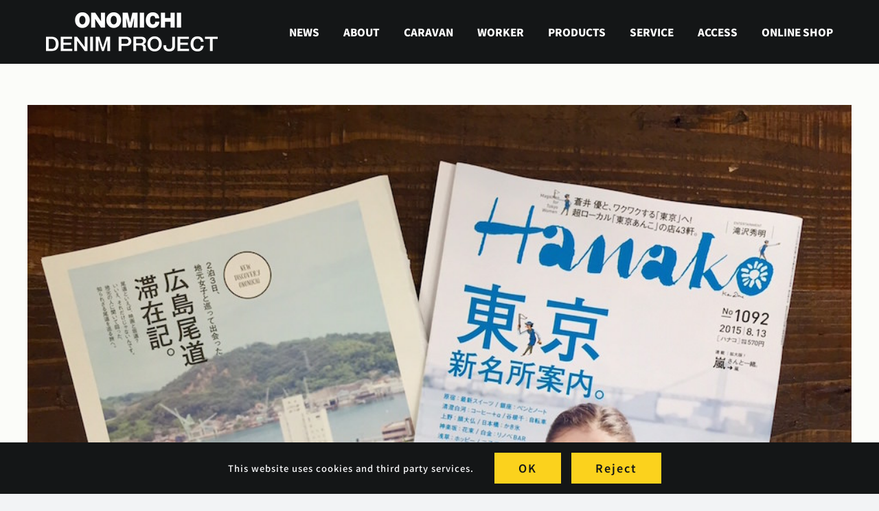

--- FILE ---
content_type: text/html; charset=UTF-8
request_url: https://www.onomichidenim.com/archives/4180
body_size: 20404
content:
<!DOCTYPE html>
<html class="avada-html-layout-wide avada-html-header-position-top" lang="ja" prefix="og: http://ogp.me/ns# fb: http://ogp.me/ns/fb#">
<head>
	<meta http-equiv="X-UA-Compatible" content="IE=edge" />
	<meta http-equiv="Content-Type" content="text/html; charset=utf-8"/>
	<meta name="viewport" content="width=device-width, initial-scale=1" />
	<meta name='robots' content='index, follow, max-image-preview:large, max-snippet:-1, max-video-preview:-1' />
	<style>img:is([sizes="auto" i], [sizes^="auto," i]) { contain-intrinsic-size: 3000px 1500px }</style>
	
	<!-- This site is optimized with the Yoast SEO plugin v26.0 - https://yoast.com/wordpress/plugins/seo/ -->
	<title>ONOMICHI DENIM　メディア掲載情報 - ONOMICHI DENIM PROJECT｜尾道デニムプロジェクト</title>
	<link rel="canonical" href="https://www.onomichidenim.com/archives/4180" />
	<meta property="og:locale" content="ja_JP" />
	<meta property="og:type" content="article" />
	<meta property="og:title" content="ONOMICHI DENIM　メディア掲載情報 - ONOMICHI DENIM PROJECT｜尾道デニムプロジェクト" />
	<meta property="og:description" content="暑い夏がやってきまし [&hellip;]" />
	<meta property="og:url" content="https://www.onomichidenim.com/archives/4180" />
	<meta property="og:site_name" content="ONOMICHI DENIM PROJECT｜尾道デニムプロジェクト" />
	<meta property="article:publisher" content="https://www.facebook.com/OnomichiDenimProject" />
	<meta property="article:published_time" content="2015-07-27T08:22:12+00:00" />
	<meta property="article:modified_time" content="2023-10-16T09:24:39+00:00" />
	<meta property="og:image" content="https://www.onomichidenim.com/18cpzjgrl2/wp-content/uploads/2015/07/FullSizeRender-35-1.jpg" />
	<meta property="og:image:width" content="960" />
	<meta property="og:image:height" content="720" />
	<meta property="og:image:type" content="image/jpeg" />
	<meta name="author" content="KASUMI OGAWA" />
	<meta name="twitter:card" content="summary_large_image" />
	<meta name="twitter:label1" content="執筆者" />
	<meta name="twitter:data1" content="KASUMI OGAWA" />
	<script type="application/ld+json" class="yoast-schema-graph">{"@context":"https://schema.org","@graph":[{"@type":"Article","@id":"https://www.onomichidenim.com/archives/4180#article","isPartOf":{"@id":"https://www.onomichidenim.com/archives/4180"},"author":{"name":"KASUMI OGAWA","@id":"https://www.onomichidenim.com/#/schema/person/2ba8da076cfdeddfd0d93a3fa0cbad9a"},"headline":"ONOMICHI DENIM　メディア掲載情報","datePublished":"2015-07-27T08:22:12+00:00","dateModified":"2023-10-16T09:24:39+00:00","mainEntityOfPage":{"@id":"https://www.onomichidenim.com/archives/4180"},"wordCount":18,"publisher":{"@id":"https://www.onomichidenim.com/#organization"},"image":{"@id":"https://www.onomichidenim.com/archives/4180#primaryimage"},"thumbnailUrl":"https://www.onomichidenim.com/18cpzjgrl2/wp-content/uploads/2015/07/FullSizeRender-35-1.jpg","keywords":["media"],"articleSection":["INFORMATION","カテゴリーなし"],"inLanguage":"ja"},{"@type":"WebPage","@id":"https://www.onomichidenim.com/archives/4180","url":"https://www.onomichidenim.com/archives/4180","name":"ONOMICHI DENIM　メディア掲載情報 - ONOMICHI DENIM PROJECT｜尾道デニムプロジェクト","isPartOf":{"@id":"https://www.onomichidenim.com/#website"},"primaryImageOfPage":{"@id":"https://www.onomichidenim.com/archives/4180#primaryimage"},"image":{"@id":"https://www.onomichidenim.com/archives/4180#primaryimage"},"thumbnailUrl":"https://www.onomichidenim.com/18cpzjgrl2/wp-content/uploads/2015/07/FullSizeRender-35-1.jpg","datePublished":"2015-07-27T08:22:12+00:00","dateModified":"2023-10-16T09:24:39+00:00","breadcrumb":{"@id":"https://www.onomichidenim.com/archives/4180#breadcrumb"},"inLanguage":"ja","potentialAction":[{"@type":"ReadAction","target":["https://www.onomichidenim.com/archives/4180"]}]},{"@type":"ImageObject","inLanguage":"ja","@id":"https://www.onomichidenim.com/archives/4180#primaryimage","url":"https://www.onomichidenim.com/18cpzjgrl2/wp-content/uploads/2015/07/FullSizeRender-35-1.jpg","contentUrl":"https://www.onomichidenim.com/18cpzjgrl2/wp-content/uploads/2015/07/FullSizeRender-35-1.jpg","width":960,"height":720},{"@type":"BreadcrumbList","@id":"https://www.onomichidenim.com/archives/4180#breadcrumb","itemListElement":[{"@type":"ListItem","position":1,"name":"ホーム","item":"https://www.onomichidenim.com/"},{"@type":"ListItem","position":2,"name":"ONOMICHI DENIM　メディア掲載情報"}]},{"@type":"WebSite","@id":"https://www.onomichidenim.com/#website","url":"https://www.onomichidenim.com/","name":"ONOMICHI DENIM PROJECT｜尾道デニムプロジェクト","description":"「本物」のユーズドデニムを創作するプロジェクト","publisher":{"@id":"https://www.onomichidenim.com/#organization"},"potentialAction":[{"@type":"SearchAction","target":{"@type":"EntryPoint","urlTemplate":"https://www.onomichidenim.com/?s={search_term_string}"},"query-input":{"@type":"PropertyValueSpecification","valueRequired":true,"valueName":"search_term_string"}}],"inLanguage":"ja"},{"@type":"Organization","@id":"https://www.onomichidenim.com/#organization","name":"尾道デニムプロジェクト","url":"https://www.onomichidenim.com/","logo":{"@type":"ImageObject","inLanguage":"ja","@id":"https://www.onomichidenim.com/#/schema/logo/image/","url":"https://www.onomichidenim.com/18cpzjgrl2/wp-content/uploads/2016/01/cropped-icon12.png","contentUrl":"https://www.onomichidenim.com/18cpzjgrl2/wp-content/uploads/2016/01/cropped-icon12.png","width":512,"height":512,"caption":"尾道デニムプロジェクト"},"image":{"@id":"https://www.onomichidenim.com/#/schema/logo/image/"},"sameAs":["https://www.facebook.com/OnomichiDenimProject","https://www.instagram.com/onomichidenimproject/"]},{"@type":"Person","@id":"https://www.onomichidenim.com/#/schema/person/2ba8da076cfdeddfd0d93a3fa0cbad9a","name":"KASUMI OGAWA","image":{"@type":"ImageObject","inLanguage":"ja","@id":"https://www.onomichidenim.com/#/schema/person/image/","url":"https://www.onomichidenim.com/18cpzjgrl2/wp-content/uploads/2014/07/ogawa1-1-96x96.png","contentUrl":"https://www.onomichidenim.com/18cpzjgrl2/wp-content/uploads/2014/07/ogawa1-1-96x96.png","caption":"KASUMI OGAWA"},"description":"関東から移住してすぐに尾道のまちと人と関わり、立ち上げた愛すべきプロジェクト。“尾道から世界へ”という夢を実現するためには、格好いいデニムが出来上がることに加えて、そこに注がれる熱が必要不可欠だと感じます。ONOMICHI DENIMを想像がつかない世界へ連れていきます！","url":"https://www.onomichidenim.com/archives/author/oudx8d3vyfbp"}]}</script>
	<!-- / Yoast SEO plugin. -->


<link rel='dns-prefetch' href='//www.googletagmanager.com' />
<link rel='dns-prefetch' href='//use.fontawesome.com' />
		
		
		
									<meta name="description" content="暑い夏がやってきましたね。先月あたりから色々なメディアで女子旅は尾道がアツイというテーマで特集される頻度が増えてきているように思います。ピッチピチの23歳女子、スタッフ濱野を筆頭に、ONOMICHI DENIM SHOPも色々な角度でご紹介いただいております。

＜　Hanako　7/23売　＞
爽やかな蒼井優ちゃんがカバーガールの雑誌“Hanako”。Book in Book　8Pの特集に掲載していただいております。この特集、尾道に移住してそろそろ3年が経とうとしている私(小川)が旅の案内人として「2泊3日の広島尾道滞在記」内で、ONOMICHI DENIM SHOPもご紹介していただいております。



オススメの食べ物、人、お店、お土産etc...私が今まで出会った“尾道”をご提案しながら、30~40代女性に合った旅にアレンジする企画。そこには、尾道のことを話したら、この方の右に出る者はいない…。そう、あの「尾道寅次郎さん」も登場。出会った人を大きな器で受け入れ、魅了するスーパー寅次郎。この方無くしては、今の町の発展はないのでは？と思っています。デニムプロジェクトでも、お馴染みのカオですね。



下の写真は、大好きなお祭りメンバーと新開エリアの居酒屋にて。この方たちとお酒を飲むと、尾道の風を全身で感じられて面白いですよ。デニムプロジェクトでは、立ち上げ当初から大工さん、左官さん、釣り名人など非常に愉快な方たちです。仲間同士の絆には、我々スタッフも助けられています。



＜　日経MJ　7/24売　＞
“日常薫る旅　女子の尾道”というテーマの中で、「尾道の地元の人の生活を感じられる最たるもの＝ONOMICHI DENIM」として取りあげていただきました。



数年前では想像もつかなかった現在の尾道。海を渡れば別世界の島、のんびりと穏やかな瀬戸内海のような人々の気質もまた魅力。そして緑もある山は、空気も澄み、自然が遊び相手というのも魅力。

旅をする人々からすると非日常の空間でも、ここで暮らし働く尾道の人たちにとっては日常。住みつづけると慣れていく居心地の良さも、ふとした時に“暮らしの中にある贅沢さ”を感じます。

デニムプロジェクトを通して情報をキャッチし、尾道の面白さを感じに遊びに来ていただけるのを、楽しみにお待ちしています。"/>
				
		<meta property="og:locale" content="ja_JP"/>
		<meta property="og:type" content="article"/>
		<meta property="og:site_name" content="ONOMICHI DENIM PROJECT｜尾道デニムプロジェクト"/>
		<meta property="og:title" content="ONOMICHI DENIM　メディア掲載情報 - ONOMICHI DENIM PROJECT｜尾道デニムプロジェクト"/>
				<meta property="og:description" content="暑い夏がやってきましたね。先月あたりから色々なメディアで女子旅は尾道がアツイというテーマで特集される頻度が増えてきているように思います。ピッチピチの23歳女子、スタッフ濱野を筆頭に、ONOMICHI DENIM SHOPも色々な角度でご紹介いただいております。

＜　Hanako　7/23売　＞
爽やかな蒼井優ちゃんがカバーガールの雑誌“Hanako”。Book in Book　8Pの特集に掲載していただいております。この特集、尾道に移住してそろそろ3年が経とうとしている私(小川)が旅の案内人として「2泊3日の広島尾道滞在記」内で、ONOMICHI DENIM SHOPもご紹介していただいております。



オススメの食べ物、人、お店、お土産etc...私が今まで出会った“尾道”をご提案しながら、30~40代女性に合った旅にアレンジする企画。そこには、尾道のことを話したら、この方の右に出る者はいない…。そう、あの「尾道寅次郎さん」も登場。出会った人を大きな器で受け入れ、魅了するスーパー寅次郎。この方無くしては、今の町の発展はないのでは？と思っています。デニムプロジェクトでも、お馴染みのカオですね。



下の写真は、大好きなお祭りメンバーと新開エリアの居酒屋にて。この方たちとお酒を飲むと、尾道の風を全身で感じられて面白いですよ。デニムプロジェクトでは、立ち上げ当初から大工さん、左官さん、釣り名人など非常に愉快な方たちです。仲間同士の絆には、我々スタッフも助けられています。



＜　日経MJ　7/24売　＞
“日常薫る旅　女子の尾道”というテーマの中で、「尾道の地元の人の生活を感じられる最たるもの＝ONOMICHI DENIM」として取りあげていただきました。



数年前では想像もつかなかった現在の尾道。海を渡れば別世界の島、のんびりと穏やかな瀬戸内海のような人々の気質もまた魅力。そして緑もある山は、空気も澄み、自然が遊び相手というのも魅力。

旅をする人々からすると非日常の空間でも、ここで暮らし働く尾道の人たちにとっては日常。住みつづけると慣れていく居心地の良さも、ふとした時に“暮らしの中にある贅沢さ”を感じます。

デニムプロジェクトを通して情報をキャッチし、尾道の面白さを感じに遊びに来ていただけるのを、楽しみにお待ちしています。"/>
				<meta property="og:url" content="https://www.onomichidenim.com/archives/4180"/>
										<meta property="article:published_time" content="2015-07-27T08:22:12+09:00"/>
							<meta property="article:modified_time" content="2023-10-16T09:24:39+09:00"/>
								<meta name="author" content="KASUMI OGAWA"/>
								<meta property="og:image" content="https://www.onomichidenim.com/18cpzjgrl2/wp-content/uploads/2015/07/FullSizeRender-35-1.jpg"/>
		<meta property="og:image:width" content="960"/>
		<meta property="og:image:height" content="720"/>
		<meta property="og:image:type" content="image/jpeg"/>
						<!-- This site uses the Google Analytics by ExactMetrics plugin v8.8.0 - Using Analytics tracking - https://www.exactmetrics.com/ -->
							<script src="//www.googletagmanager.com/gtag/js?id=G-2G70NVGEML"  data-cfasync="false" data-wpfc-render="false" type="text/javascript" async></script>
			<script data-cfasync="false" data-wpfc-render="false" type="text/javascript">
				var em_version = '8.8.0';
				var em_track_user = true;
				var em_no_track_reason = '';
								var ExactMetricsDefaultLocations = {"page_location":"https:\/\/www.onomichidenim.com\/archives\/4180\/"};
								if ( typeof ExactMetricsPrivacyGuardFilter === 'function' ) {
					var ExactMetricsLocations = (typeof ExactMetricsExcludeQuery === 'object') ? ExactMetricsPrivacyGuardFilter( ExactMetricsExcludeQuery ) : ExactMetricsPrivacyGuardFilter( ExactMetricsDefaultLocations );
				} else {
					var ExactMetricsLocations = (typeof ExactMetricsExcludeQuery === 'object') ? ExactMetricsExcludeQuery : ExactMetricsDefaultLocations;
				}

								var disableStrs = [
										'ga-disable-G-2G70NVGEML',
									];

				/* Function to detect opted out users */
				function __gtagTrackerIsOptedOut() {
					for (var index = 0; index < disableStrs.length; index++) {
						if (document.cookie.indexOf(disableStrs[index] + '=true') > -1) {
							return true;
						}
					}

					return false;
				}

				/* Disable tracking if the opt-out cookie exists. */
				if (__gtagTrackerIsOptedOut()) {
					for (var index = 0; index < disableStrs.length; index++) {
						window[disableStrs[index]] = true;
					}
				}

				/* Opt-out function */
				function __gtagTrackerOptout() {
					for (var index = 0; index < disableStrs.length; index++) {
						document.cookie = disableStrs[index] + '=true; expires=Thu, 31 Dec 2099 23:59:59 UTC; path=/';
						window[disableStrs[index]] = true;
					}
				}

				if ('undefined' === typeof gaOptout) {
					function gaOptout() {
						__gtagTrackerOptout();
					}
				}
								window.dataLayer = window.dataLayer || [];

				window.ExactMetricsDualTracker = {
					helpers: {},
					trackers: {},
				};
				if (em_track_user) {
					function __gtagDataLayer() {
						dataLayer.push(arguments);
					}

					function __gtagTracker(type, name, parameters) {
						if (!parameters) {
							parameters = {};
						}

						if (parameters.send_to) {
							__gtagDataLayer.apply(null, arguments);
							return;
						}

						if (type === 'event') {
														parameters.send_to = exactmetrics_frontend.v4_id;
							var hookName = name;
							if (typeof parameters['event_category'] !== 'undefined') {
								hookName = parameters['event_category'] + ':' + name;
							}

							if (typeof ExactMetricsDualTracker.trackers[hookName] !== 'undefined') {
								ExactMetricsDualTracker.trackers[hookName](parameters);
							} else {
								__gtagDataLayer('event', name, parameters);
							}
							
						} else {
							__gtagDataLayer.apply(null, arguments);
						}
					}

					__gtagTracker('js', new Date());
					__gtagTracker('set', {
						'developer_id.dNDMyYj': true,
											});
					if ( ExactMetricsLocations.page_location ) {
						__gtagTracker('set', ExactMetricsLocations);
					}
										__gtagTracker('config', 'G-2G70NVGEML', {"forceSSL":"true","linker":{"domains":["onomichidenim.stores.jp"]}} );
										window.gtag = __gtagTracker;										(function () {
						/* https://developers.google.com/analytics/devguides/collection/analyticsjs/ */
						/* ga and __gaTracker compatibility shim. */
						var noopfn = function () {
							return null;
						};
						var newtracker = function () {
							return new Tracker();
						};
						var Tracker = function () {
							return null;
						};
						var p = Tracker.prototype;
						p.get = noopfn;
						p.set = noopfn;
						p.send = function () {
							var args = Array.prototype.slice.call(arguments);
							args.unshift('send');
							__gaTracker.apply(null, args);
						};
						var __gaTracker = function () {
							var len = arguments.length;
							if (len === 0) {
								return;
							}
							var f = arguments[len - 1];
							if (typeof f !== 'object' || f === null || typeof f.hitCallback !== 'function') {
								if ('send' === arguments[0]) {
									var hitConverted, hitObject = false, action;
									if ('event' === arguments[1]) {
										if ('undefined' !== typeof arguments[3]) {
											hitObject = {
												'eventAction': arguments[3],
												'eventCategory': arguments[2],
												'eventLabel': arguments[4],
												'value': arguments[5] ? arguments[5] : 1,
											}
										}
									}
									if ('pageview' === arguments[1]) {
										if ('undefined' !== typeof arguments[2]) {
											hitObject = {
												'eventAction': 'page_view',
												'page_path': arguments[2],
											}
										}
									}
									if (typeof arguments[2] === 'object') {
										hitObject = arguments[2];
									}
									if (typeof arguments[5] === 'object') {
										Object.assign(hitObject, arguments[5]);
									}
									if ('undefined' !== typeof arguments[1].hitType) {
										hitObject = arguments[1];
										if ('pageview' === hitObject.hitType) {
											hitObject.eventAction = 'page_view';
										}
									}
									if (hitObject) {
										action = 'timing' === arguments[1].hitType ? 'timing_complete' : hitObject.eventAction;
										hitConverted = mapArgs(hitObject);
										__gtagTracker('event', action, hitConverted);
									}
								}
								return;
							}

							function mapArgs(args) {
								var arg, hit = {};
								var gaMap = {
									'eventCategory': 'event_category',
									'eventAction': 'event_action',
									'eventLabel': 'event_label',
									'eventValue': 'event_value',
									'nonInteraction': 'non_interaction',
									'timingCategory': 'event_category',
									'timingVar': 'name',
									'timingValue': 'value',
									'timingLabel': 'event_label',
									'page': 'page_path',
									'location': 'page_location',
									'title': 'page_title',
									'referrer' : 'page_referrer',
								};
								for (arg in args) {
																		if (!(!args.hasOwnProperty(arg) || !gaMap.hasOwnProperty(arg))) {
										hit[gaMap[arg]] = args[arg];
									} else {
										hit[arg] = args[arg];
									}
								}
								return hit;
							}

							try {
								f.hitCallback();
							} catch (ex) {
							}
						};
						__gaTracker.create = newtracker;
						__gaTracker.getByName = newtracker;
						__gaTracker.getAll = function () {
							return [];
						};
						__gaTracker.remove = noopfn;
						__gaTracker.loaded = true;
						window['__gaTracker'] = __gaTracker;
					})();
									} else {
										console.log("");
					(function () {
						function __gtagTracker() {
							return null;
						}

						window['__gtagTracker'] = __gtagTracker;
						window['gtag'] = __gtagTracker;
					})();
									}
			</script>
			
							<!-- / Google Analytics by ExactMetrics -->
		<link rel='stylesheet' id='wp-block-library-css' href='https://www.onomichidenim.com/18cpzjgrl2/wp-includes/css/dist/block-library/style.min.css?ver=04ff2e378c4eb6f2fbe0b34ca8ae7e2d' type='text/css' media='all' />
<style id='wp-block-library-theme-inline-css' type='text/css'>
.wp-block-audio :where(figcaption){color:#555;font-size:13px;text-align:center}.is-dark-theme .wp-block-audio :where(figcaption){color:#ffffffa6}.wp-block-audio{margin:0 0 1em}.wp-block-code{border:1px solid #ccc;border-radius:4px;font-family:Menlo,Consolas,monaco,monospace;padding:.8em 1em}.wp-block-embed :where(figcaption){color:#555;font-size:13px;text-align:center}.is-dark-theme .wp-block-embed :where(figcaption){color:#ffffffa6}.wp-block-embed{margin:0 0 1em}.blocks-gallery-caption{color:#555;font-size:13px;text-align:center}.is-dark-theme .blocks-gallery-caption{color:#ffffffa6}:root :where(.wp-block-image figcaption){color:#555;font-size:13px;text-align:center}.is-dark-theme :root :where(.wp-block-image figcaption){color:#ffffffa6}.wp-block-image{margin:0 0 1em}.wp-block-pullquote{border-bottom:4px solid;border-top:4px solid;color:currentColor;margin-bottom:1.75em}.wp-block-pullquote cite,.wp-block-pullquote footer,.wp-block-pullquote__citation{color:currentColor;font-size:.8125em;font-style:normal;text-transform:uppercase}.wp-block-quote{border-left:.25em solid;margin:0 0 1.75em;padding-left:1em}.wp-block-quote cite,.wp-block-quote footer{color:currentColor;font-size:.8125em;font-style:normal;position:relative}.wp-block-quote:where(.has-text-align-right){border-left:none;border-right:.25em solid;padding-left:0;padding-right:1em}.wp-block-quote:where(.has-text-align-center){border:none;padding-left:0}.wp-block-quote.is-large,.wp-block-quote.is-style-large,.wp-block-quote:where(.is-style-plain){border:none}.wp-block-search .wp-block-search__label{font-weight:700}.wp-block-search__button{border:1px solid #ccc;padding:.375em .625em}:where(.wp-block-group.has-background){padding:1.25em 2.375em}.wp-block-separator.has-css-opacity{opacity:.4}.wp-block-separator{border:none;border-bottom:2px solid;margin-left:auto;margin-right:auto}.wp-block-separator.has-alpha-channel-opacity{opacity:1}.wp-block-separator:not(.is-style-wide):not(.is-style-dots){width:100px}.wp-block-separator.has-background:not(.is-style-dots){border-bottom:none;height:1px}.wp-block-separator.has-background:not(.is-style-wide):not(.is-style-dots){height:2px}.wp-block-table{margin:0 0 1em}.wp-block-table td,.wp-block-table th{word-break:normal}.wp-block-table :where(figcaption){color:#555;font-size:13px;text-align:center}.is-dark-theme .wp-block-table :where(figcaption){color:#ffffffa6}.wp-block-video :where(figcaption){color:#555;font-size:13px;text-align:center}.is-dark-theme .wp-block-video :where(figcaption){color:#ffffffa6}.wp-block-video{margin:0 0 1em}:root :where(.wp-block-template-part.has-background){margin-bottom:0;margin-top:0;padding:1.25em 2.375em}
</style>
<style id='classic-theme-styles-inline-css' type='text/css'>
/*! This file is auto-generated */
.wp-block-button__link{color:#fff;background-color:#32373c;border-radius:9999px;box-shadow:none;text-decoration:none;padding:calc(.667em + 2px) calc(1.333em + 2px);font-size:1.125em}.wp-block-file__button{background:#32373c;color:#fff;text-decoration:none}
</style>
<style id='font-awesome-svg-styles-default-inline-css' type='text/css'>
.svg-inline--fa {
  display: inline-block;
  height: 1em;
  overflow: visible;
  vertical-align: -.125em;
}
</style>
<link rel='stylesheet' id='font-awesome-svg-styles-css' href='https://www.onomichidenim.com/18cpzjgrl2/wp-content/uploads/font-awesome/v6.4.2/css/svg-with-js.css' type='text/css' media='all' />
<style id='font-awesome-svg-styles-inline-css' type='text/css'>
   .wp-block-font-awesome-icon svg::before,
   .wp-rich-text-font-awesome-icon svg::before {content: unset;}
</style>
<style id='global-styles-inline-css' type='text/css'>
:root{--wp--preset--aspect-ratio--square: 1;--wp--preset--aspect-ratio--4-3: 4/3;--wp--preset--aspect-ratio--3-4: 3/4;--wp--preset--aspect-ratio--3-2: 3/2;--wp--preset--aspect-ratio--2-3: 2/3;--wp--preset--aspect-ratio--16-9: 16/9;--wp--preset--aspect-ratio--9-16: 9/16;--wp--preset--color--black: #000000;--wp--preset--color--cyan-bluish-gray: #abb8c3;--wp--preset--color--white: #ffffff;--wp--preset--color--pale-pink: #f78da7;--wp--preset--color--vivid-red: #cf2e2e;--wp--preset--color--luminous-vivid-orange: #ff6900;--wp--preset--color--luminous-vivid-amber: #fcb900;--wp--preset--color--light-green-cyan: #7bdcb5;--wp--preset--color--vivid-green-cyan: #00d084;--wp--preset--color--pale-cyan-blue: #8ed1fc;--wp--preset--color--vivid-cyan-blue: #0693e3;--wp--preset--color--vivid-purple: #9b51e0;--wp--preset--color--awb-color-1: #ffffff;--wp--preset--color--awb-color-2: #f9f9fb;--wp--preset--color--awb-color-3: #f2f3f5;--wp--preset--color--awb-color-4: #65bd7d;--wp--preset--color--awb-color-5: #198fd9;--wp--preset--color--awb-color-6: #434549;--wp--preset--color--awb-color-7: #212326;--wp--preset--color--awb-color-8: #141617;--wp--preset--gradient--vivid-cyan-blue-to-vivid-purple: linear-gradient(135deg,rgba(6,147,227,1) 0%,rgb(155,81,224) 100%);--wp--preset--gradient--light-green-cyan-to-vivid-green-cyan: linear-gradient(135deg,rgb(122,220,180) 0%,rgb(0,208,130) 100%);--wp--preset--gradient--luminous-vivid-amber-to-luminous-vivid-orange: linear-gradient(135deg,rgba(252,185,0,1) 0%,rgba(255,105,0,1) 100%);--wp--preset--gradient--luminous-vivid-orange-to-vivid-red: linear-gradient(135deg,rgba(255,105,0,1) 0%,rgb(207,46,46) 100%);--wp--preset--gradient--very-light-gray-to-cyan-bluish-gray: linear-gradient(135deg,rgb(238,238,238) 0%,rgb(169,184,195) 100%);--wp--preset--gradient--cool-to-warm-spectrum: linear-gradient(135deg,rgb(74,234,220) 0%,rgb(151,120,209) 20%,rgb(207,42,186) 40%,rgb(238,44,130) 60%,rgb(251,105,98) 80%,rgb(254,248,76) 100%);--wp--preset--gradient--blush-light-purple: linear-gradient(135deg,rgb(255,206,236) 0%,rgb(152,150,240) 100%);--wp--preset--gradient--blush-bordeaux: linear-gradient(135deg,rgb(254,205,165) 0%,rgb(254,45,45) 50%,rgb(107,0,62) 100%);--wp--preset--gradient--luminous-dusk: linear-gradient(135deg,rgb(255,203,112) 0%,rgb(199,81,192) 50%,rgb(65,88,208) 100%);--wp--preset--gradient--pale-ocean: linear-gradient(135deg,rgb(255,245,203) 0%,rgb(182,227,212) 50%,rgb(51,167,181) 100%);--wp--preset--gradient--electric-grass: linear-gradient(135deg,rgb(202,248,128) 0%,rgb(113,206,126) 100%);--wp--preset--gradient--midnight: linear-gradient(135deg,rgb(2,3,129) 0%,rgb(40,116,252) 100%);--wp--preset--font-size--small: 11.25px;--wp--preset--font-size--medium: 20px;--wp--preset--font-size--large: 22.5px;--wp--preset--font-size--x-large: 42px;--wp--preset--font-size--normal: 15px;--wp--preset--font-size--xlarge: 30px;--wp--preset--font-size--huge: 45px;--wp--preset--spacing--20: 0.44rem;--wp--preset--spacing--30: 0.67rem;--wp--preset--spacing--40: 1rem;--wp--preset--spacing--50: 1.5rem;--wp--preset--spacing--60: 2.25rem;--wp--preset--spacing--70: 3.38rem;--wp--preset--spacing--80: 5.06rem;--wp--preset--shadow--natural: 6px 6px 9px rgba(0, 0, 0, 0.2);--wp--preset--shadow--deep: 12px 12px 50px rgba(0, 0, 0, 0.4);--wp--preset--shadow--sharp: 6px 6px 0px rgba(0, 0, 0, 0.2);--wp--preset--shadow--outlined: 6px 6px 0px -3px rgba(255, 255, 255, 1), 6px 6px rgba(0, 0, 0, 1);--wp--preset--shadow--crisp: 6px 6px 0px rgba(0, 0, 0, 1);}:where(.is-layout-flex){gap: 0.5em;}:where(.is-layout-grid){gap: 0.5em;}body .is-layout-flex{display: flex;}.is-layout-flex{flex-wrap: wrap;align-items: center;}.is-layout-flex > :is(*, div){margin: 0;}body .is-layout-grid{display: grid;}.is-layout-grid > :is(*, div){margin: 0;}:where(.wp-block-columns.is-layout-flex){gap: 2em;}:where(.wp-block-columns.is-layout-grid){gap: 2em;}:where(.wp-block-post-template.is-layout-flex){gap: 1.25em;}:where(.wp-block-post-template.is-layout-grid){gap: 1.25em;}.has-black-color{color: var(--wp--preset--color--black) !important;}.has-cyan-bluish-gray-color{color: var(--wp--preset--color--cyan-bluish-gray) !important;}.has-white-color{color: var(--wp--preset--color--white) !important;}.has-pale-pink-color{color: var(--wp--preset--color--pale-pink) !important;}.has-vivid-red-color{color: var(--wp--preset--color--vivid-red) !important;}.has-luminous-vivid-orange-color{color: var(--wp--preset--color--luminous-vivid-orange) !important;}.has-luminous-vivid-amber-color{color: var(--wp--preset--color--luminous-vivid-amber) !important;}.has-light-green-cyan-color{color: var(--wp--preset--color--light-green-cyan) !important;}.has-vivid-green-cyan-color{color: var(--wp--preset--color--vivid-green-cyan) !important;}.has-pale-cyan-blue-color{color: var(--wp--preset--color--pale-cyan-blue) !important;}.has-vivid-cyan-blue-color{color: var(--wp--preset--color--vivid-cyan-blue) !important;}.has-vivid-purple-color{color: var(--wp--preset--color--vivid-purple) !important;}.has-black-background-color{background-color: var(--wp--preset--color--black) !important;}.has-cyan-bluish-gray-background-color{background-color: var(--wp--preset--color--cyan-bluish-gray) !important;}.has-white-background-color{background-color: var(--wp--preset--color--white) !important;}.has-pale-pink-background-color{background-color: var(--wp--preset--color--pale-pink) !important;}.has-vivid-red-background-color{background-color: var(--wp--preset--color--vivid-red) !important;}.has-luminous-vivid-orange-background-color{background-color: var(--wp--preset--color--luminous-vivid-orange) !important;}.has-luminous-vivid-amber-background-color{background-color: var(--wp--preset--color--luminous-vivid-amber) !important;}.has-light-green-cyan-background-color{background-color: var(--wp--preset--color--light-green-cyan) !important;}.has-vivid-green-cyan-background-color{background-color: var(--wp--preset--color--vivid-green-cyan) !important;}.has-pale-cyan-blue-background-color{background-color: var(--wp--preset--color--pale-cyan-blue) !important;}.has-vivid-cyan-blue-background-color{background-color: var(--wp--preset--color--vivid-cyan-blue) !important;}.has-vivid-purple-background-color{background-color: var(--wp--preset--color--vivid-purple) !important;}.has-black-border-color{border-color: var(--wp--preset--color--black) !important;}.has-cyan-bluish-gray-border-color{border-color: var(--wp--preset--color--cyan-bluish-gray) !important;}.has-white-border-color{border-color: var(--wp--preset--color--white) !important;}.has-pale-pink-border-color{border-color: var(--wp--preset--color--pale-pink) !important;}.has-vivid-red-border-color{border-color: var(--wp--preset--color--vivid-red) !important;}.has-luminous-vivid-orange-border-color{border-color: var(--wp--preset--color--luminous-vivid-orange) !important;}.has-luminous-vivid-amber-border-color{border-color: var(--wp--preset--color--luminous-vivid-amber) !important;}.has-light-green-cyan-border-color{border-color: var(--wp--preset--color--light-green-cyan) !important;}.has-vivid-green-cyan-border-color{border-color: var(--wp--preset--color--vivid-green-cyan) !important;}.has-pale-cyan-blue-border-color{border-color: var(--wp--preset--color--pale-cyan-blue) !important;}.has-vivid-cyan-blue-border-color{border-color: var(--wp--preset--color--vivid-cyan-blue) !important;}.has-vivid-purple-border-color{border-color: var(--wp--preset--color--vivid-purple) !important;}.has-vivid-cyan-blue-to-vivid-purple-gradient-background{background: var(--wp--preset--gradient--vivid-cyan-blue-to-vivid-purple) !important;}.has-light-green-cyan-to-vivid-green-cyan-gradient-background{background: var(--wp--preset--gradient--light-green-cyan-to-vivid-green-cyan) !important;}.has-luminous-vivid-amber-to-luminous-vivid-orange-gradient-background{background: var(--wp--preset--gradient--luminous-vivid-amber-to-luminous-vivid-orange) !important;}.has-luminous-vivid-orange-to-vivid-red-gradient-background{background: var(--wp--preset--gradient--luminous-vivid-orange-to-vivid-red) !important;}.has-very-light-gray-to-cyan-bluish-gray-gradient-background{background: var(--wp--preset--gradient--very-light-gray-to-cyan-bluish-gray) !important;}.has-cool-to-warm-spectrum-gradient-background{background: var(--wp--preset--gradient--cool-to-warm-spectrum) !important;}.has-blush-light-purple-gradient-background{background: var(--wp--preset--gradient--blush-light-purple) !important;}.has-blush-bordeaux-gradient-background{background: var(--wp--preset--gradient--blush-bordeaux) !important;}.has-luminous-dusk-gradient-background{background: var(--wp--preset--gradient--luminous-dusk) !important;}.has-pale-ocean-gradient-background{background: var(--wp--preset--gradient--pale-ocean) !important;}.has-electric-grass-gradient-background{background: var(--wp--preset--gradient--electric-grass) !important;}.has-midnight-gradient-background{background: var(--wp--preset--gradient--midnight) !important;}.has-small-font-size{font-size: var(--wp--preset--font-size--small) !important;}.has-medium-font-size{font-size: var(--wp--preset--font-size--medium) !important;}.has-large-font-size{font-size: var(--wp--preset--font-size--large) !important;}.has-x-large-font-size{font-size: var(--wp--preset--font-size--x-large) !important;}
:where(.wp-block-post-template.is-layout-flex){gap: 1.25em;}:where(.wp-block-post-template.is-layout-grid){gap: 1.25em;}
:where(.wp-block-columns.is-layout-flex){gap: 2em;}:where(.wp-block-columns.is-layout-grid){gap: 2em;}
:root :where(.wp-block-pullquote){font-size: 1.5em;line-height: 1.6;}
</style>
<link rel='stylesheet' id='esg-plugin-settings-css' href='https://www.onomichidenim.com/18cpzjgrl2/wp-content/plugins/essential-grid/public/assets/css/settings.css?ver=3.1.0' type='text/css' media='all' />
<link rel='stylesheet' id='tp-fontello-css' href='https://www.onomichidenim.com/18cpzjgrl2/wp-content/plugins/essential-grid/public/assets/font/fontello/css/fontello.css?ver=3.1.0' type='text/css' media='all' />
<link rel='stylesheet' id='wpml-legacy-horizontal-list-0-css' href='https://www.onomichidenim.com/18cpzjgrl2/wp-content/plugins/sitepress-multilingual-cms/templates/language-switchers/legacy-list-horizontal/style.min.css?ver=1' type='text/css' media='all' />
<style id='wpml-legacy-horizontal-list-0-inline-css' type='text/css'>
.wpml-ls-statics-footer a, .wpml-ls-statics-footer .wpml-ls-sub-menu a, .wpml-ls-statics-footer .wpml-ls-sub-menu a:link, .wpml-ls-statics-footer li:not(.wpml-ls-current-language) .wpml-ls-link, .wpml-ls-statics-footer li:not(.wpml-ls-current-language) .wpml-ls-link:link {color:#444444;background-color:#ffffff;}.wpml-ls-statics-footer .wpml-ls-sub-menu a:hover,.wpml-ls-statics-footer .wpml-ls-sub-menu a:focus, .wpml-ls-statics-footer .wpml-ls-sub-menu a:link:hover, .wpml-ls-statics-footer .wpml-ls-sub-menu a:link:focus {color:#000000;background-color:#eeeeee;}.wpml-ls-statics-footer .wpml-ls-current-language > a {color:#444444;background-color:#ffffff;}.wpml-ls-statics-footer .wpml-ls-current-language:hover>a, .wpml-ls-statics-footer .wpml-ls-current-language>a:focus {color:#000000;background-color:#eeeeee;}
</style>
<link rel='stylesheet' id='font-awesome-official-css' href='https://use.fontawesome.com/releases/v6.4.2/css/all.css' type='text/css' media='all' integrity="sha384-blOohCVdhjmtROpu8+CfTnUWham9nkX7P7OZQMst+RUnhtoY/9qemFAkIKOYxDI3" crossorigin="anonymous" />
<link rel='stylesheet' id='tablepress-default-css' href='https://www.onomichidenim.com/18cpzjgrl2/wp-content/plugins/tablepress/css/build/default.css?ver=3.2.3' type='text/css' media='all' />
<link rel='stylesheet' id='child-style-css' href='https://www.onomichidenim.com/18cpzjgrl2/wp-content/themes/Avada-Child-Theme/style.css?ver=04ff2e378c4eb6f2fbe0b34ca8ae7e2d' type='text/css' media='all' />
<link rel='stylesheet' id='fusion-dynamic-css-css' href='https://www.onomichidenim.com/18cpzjgrl2/wp-content/uploads/fusion-styles/65cb7deec6a3d2c6bfb33c991759056b.min.css?ver=3.11.7' type='text/css' media='all' />
<link rel='stylesheet' id='font-awesome-official-v4shim-css' href='https://use.fontawesome.com/releases/v6.4.2/css/v4-shims.css' type='text/css' media='all' integrity="sha384-IqMDcR2qh8kGcGdRrxwop5R2GiUY5h8aDR/LhYxPYiXh3sAAGGDkFvFqWgFvTsTd" crossorigin="anonymous" />
<script type="text/javascript" id="wpml-cookie-js-extra">
/* <![CDATA[ */
var wpml_cookies = {"wp-wpml_current_language":{"value":"ja","expires":1,"path":"\/"}};
var wpml_cookies = {"wp-wpml_current_language":{"value":"ja","expires":1,"path":"\/"}};
/* ]]> */
</script>
<script type="text/javascript" src="https://www.onomichidenim.com/18cpzjgrl2/wp-content/plugins/sitepress-multilingual-cms/res/js/cookies/language-cookie.js?ver=481990" id="wpml-cookie-js" defer="defer" data-wp-strategy="defer"></script>
<script type="text/javascript" src="https://www.onomichidenim.com/18cpzjgrl2/wp-content/plugins/google-analytics-dashboard-for-wp/assets/js/frontend-gtag.min.js?ver=8.8.0" id="exactmetrics-frontend-script-js" async="async" data-wp-strategy="async"></script>
<script data-cfasync="false" data-wpfc-render="false" type="text/javascript" id='exactmetrics-frontend-script-js-extra'>/* <![CDATA[ */
var exactmetrics_frontend = {"js_events_tracking":"true","download_extensions":"zip,mp3,mpeg,pdf,docx,pptx,xlsx,rar","inbound_paths":"[{\"path\":\"\\\/go\\\/\",\"label\":\"affiliate\"},{\"path\":\"\\\/recommend\\\/\",\"label\":\"affiliate\"}]","home_url":"https:\/\/www.onomichidenim.com","hash_tracking":"false","v4_id":"G-2G70NVGEML"};/* ]]> */
</script>
<script type="text/javascript" src="https://www.onomichidenim.com/18cpzjgrl2/wp-includes/js/jquery/jquery.min.js?ver=3.7.1" id="jquery-core-js"></script>
<script type="text/javascript" src="https://www.onomichidenim.com/18cpzjgrl2/wp-includes/js/jquery/jquery-migrate.min.js?ver=3.4.1" id="jquery-migrate-js"></script>

<!-- Site Kit によって追加された Google タグ（gtag.js）スニペット -->
<!-- Google アナリティクス スニペット (Site Kit が追加) -->
<script type="text/javascript" src="https://www.googletagmanager.com/gtag/js?id=G-WGCZFKLL42" id="google_gtagjs-js" async></script>
<script type="text/javascript" id="google_gtagjs-js-after">
/* <![CDATA[ */
window.dataLayer = window.dataLayer || [];function gtag(){dataLayer.push(arguments);}
gtag("set","linker",{"domains":["www.onomichidenim.com"]});
gtag("js", new Date());
gtag("set", "developer_id.dZTNiMT", true);
gtag("config", "G-WGCZFKLL42");
/* ]]> */
</script>
<link rel="https://api.w.org/" href="https://www.onomichidenim.com/wp-json/" /><link rel="alternate" title="JSON" type="application/json" href="https://www.onomichidenim.com/wp-json/wp/v2/posts/4180" /><link rel="EditURI" type="application/rsd+xml" title="RSD" href="https://www.onomichidenim.com/18cpzjgrl2/xmlrpc.php?rsd" />
<link rel="alternate" title="oEmbed (JSON)" type="application/json+oembed" href="https://www.onomichidenim.com/wp-json/oembed/1.0/embed?url=https%3A%2F%2Fwww.onomichidenim.com%2Farchives%2F4180" />
<link rel="alternate" title="oEmbed (XML)" type="text/xml+oembed" href="https://www.onomichidenim.com/wp-json/oembed/1.0/embed?url=https%3A%2F%2Fwww.onomichidenim.com%2Farchives%2F4180&#038;format=xml" />
<meta name="generator" content="WPML ver:4.8.1 stt:1,28;" />
<meta name="cdp-version" content="1.5.0" /><meta name="generator" content="Site Kit by Google 1.170.0" /><link rel="preload" href="https://www.onomichidenim.com/18cpzjgrl2/wp-content/themes/Avada/includes/lib/assets/fonts/icomoon/awb-icons.woff" as="font" type="font/woff" crossorigin><link rel="preload" href="//www.onomichidenim.com/18cpzjgrl2/wp-content/themes/Avada/includes/lib/assets/fonts/fontawesome/webfonts/fa-brands-400.woff2" as="font" type="font/woff2" crossorigin><link rel="preload" href="//www.onomichidenim.com/18cpzjgrl2/wp-content/themes/Avada/includes/lib/assets/fonts/fontawesome/webfonts/fa-regular-400.woff2" as="font" type="font/woff2" crossorigin><link rel="preload" href="//www.onomichidenim.com/18cpzjgrl2/wp-content/themes/Avada/includes/lib/assets/fonts/fontawesome/webfonts/fa-solid-900.woff2" as="font" type="font/woff2" crossorigin><style type="text/css" id="css-fb-visibility">@media screen and (max-width: 640px){.fusion-no-small-visibility{display:none !important;}body .sm-text-align-center{text-align:center !important;}body .sm-text-align-left{text-align:left !important;}body .sm-text-align-right{text-align:right !important;}body .sm-flex-align-center{justify-content:center !important;}body .sm-flex-align-flex-start{justify-content:flex-start !important;}body .sm-flex-align-flex-end{justify-content:flex-end !important;}body .sm-mx-auto{margin-left:auto !important;margin-right:auto !important;}body .sm-ml-auto{margin-left:auto !important;}body .sm-mr-auto{margin-right:auto !important;}body .fusion-absolute-position-small{position:absolute;top:auto;width:100%;}.awb-sticky.awb-sticky-small{ position: sticky; top: var(--awb-sticky-offset,0); }}@media screen and (min-width: 641px) and (max-width: 1024px){.fusion-no-medium-visibility{display:none !important;}body .md-text-align-center{text-align:center !important;}body .md-text-align-left{text-align:left !important;}body .md-text-align-right{text-align:right !important;}body .md-flex-align-center{justify-content:center !important;}body .md-flex-align-flex-start{justify-content:flex-start !important;}body .md-flex-align-flex-end{justify-content:flex-end !important;}body .md-mx-auto{margin-left:auto !important;margin-right:auto !important;}body .md-ml-auto{margin-left:auto !important;}body .md-mr-auto{margin-right:auto !important;}body .fusion-absolute-position-medium{position:absolute;top:auto;width:100%;}.awb-sticky.awb-sticky-medium{ position: sticky; top: var(--awb-sticky-offset,0); }}@media screen and (min-width: 1025px){.fusion-no-large-visibility{display:none !important;}body .lg-text-align-center{text-align:center !important;}body .lg-text-align-left{text-align:left !important;}body .lg-text-align-right{text-align:right !important;}body .lg-flex-align-center{justify-content:center !important;}body .lg-flex-align-flex-start{justify-content:flex-start !important;}body .lg-flex-align-flex-end{justify-content:flex-end !important;}body .lg-mx-auto{margin-left:auto !important;margin-right:auto !important;}body .lg-ml-auto{margin-left:auto !important;}body .lg-mr-auto{margin-right:auto !important;}body .fusion-absolute-position-large{position:absolute;top:auto;width:100%;}.awb-sticky.awb-sticky-large{ position: sticky; top: var(--awb-sticky-offset,0); }}</style>
<!-- Google タグ マネージャー スニペット (Site Kit が追加) -->
<script type="text/javascript">
/* <![CDATA[ */

			( function( w, d, s, l, i ) {
				w[l] = w[l] || [];
				w[l].push( {'gtm.start': new Date().getTime(), event: 'gtm.js'} );
				var f = d.getElementsByTagName( s )[0],
					j = d.createElement( s ), dl = l != 'dataLayer' ? '&l=' + l : '';
				j.async = true;
				j.src = 'https://www.googletagmanager.com/gtm.js?id=' + i + dl;
				f.parentNode.insertBefore( j, f );
			} )( window, document, 'script', 'dataLayer', 'GTM-NTPDF3' );
			
/* ]]> */
</script>

<!-- (ここまで) Google タグ マネージャー スニペット (Site Kit が追加) -->
<meta name="generator" content="Powered by Slider Revolution 6.6.16 - responsive, Mobile-Friendly Slider Plugin for WordPress with comfortable drag and drop interface." />
<link rel="icon" href="https://www.onomichidenim.com/18cpzjgrl2/wp-content/uploads/2016/01/cropped-icon2-32x32.png" sizes="32x32" />
<link rel="icon" href="https://www.onomichidenim.com/18cpzjgrl2/wp-content/uploads/2016/01/cropped-icon2-192x192.png" sizes="192x192" />
<link rel="apple-touch-icon" href="https://www.onomichidenim.com/18cpzjgrl2/wp-content/uploads/2016/01/cropped-icon2-180x180.png" />
<meta name="msapplication-TileImage" content="https://www.onomichidenim.com/18cpzjgrl2/wp-content/uploads/2016/01/cropped-icon2-270x270.png" />
<script>function setREVStartSize(e){
			//window.requestAnimationFrame(function() {
				window.RSIW = window.RSIW===undefined ? window.innerWidth : window.RSIW;
				window.RSIH = window.RSIH===undefined ? window.innerHeight : window.RSIH;
				try {
					var pw = document.getElementById(e.c).parentNode.offsetWidth,
						newh;
					pw = pw===0 || isNaN(pw) || (e.l=="fullwidth" || e.layout=="fullwidth") ? window.RSIW : pw;
					e.tabw = e.tabw===undefined ? 0 : parseInt(e.tabw);
					e.thumbw = e.thumbw===undefined ? 0 : parseInt(e.thumbw);
					e.tabh = e.tabh===undefined ? 0 : parseInt(e.tabh);
					e.thumbh = e.thumbh===undefined ? 0 : parseInt(e.thumbh);
					e.tabhide = e.tabhide===undefined ? 0 : parseInt(e.tabhide);
					e.thumbhide = e.thumbhide===undefined ? 0 : parseInt(e.thumbhide);
					e.mh = e.mh===undefined || e.mh=="" || e.mh==="auto" ? 0 : parseInt(e.mh,0);
					if(e.layout==="fullscreen" || e.l==="fullscreen")
						newh = Math.max(e.mh,window.RSIH);
					else{
						e.gw = Array.isArray(e.gw) ? e.gw : [e.gw];
						for (var i in e.rl) if (e.gw[i]===undefined || e.gw[i]===0) e.gw[i] = e.gw[i-1];
						e.gh = e.el===undefined || e.el==="" || (Array.isArray(e.el) && e.el.length==0)? e.gh : e.el;
						e.gh = Array.isArray(e.gh) ? e.gh : [e.gh];
						for (var i in e.rl) if (e.gh[i]===undefined || e.gh[i]===0) e.gh[i] = e.gh[i-1];
											
						var nl = new Array(e.rl.length),
							ix = 0,
							sl;
						e.tabw = e.tabhide>=pw ? 0 : e.tabw;
						e.thumbw = e.thumbhide>=pw ? 0 : e.thumbw;
						e.tabh = e.tabhide>=pw ? 0 : e.tabh;
						e.thumbh = e.thumbhide>=pw ? 0 : e.thumbh;
						for (var i in e.rl) nl[i] = e.rl[i]<window.RSIW ? 0 : e.rl[i];
						sl = nl[0];
						for (var i in nl) if (sl>nl[i] && nl[i]>0) { sl = nl[i]; ix=i;}
						var m = pw>(e.gw[ix]+e.tabw+e.thumbw) ? 1 : (pw-(e.tabw+e.thumbw)) / (e.gw[ix]);
						newh =  (e.gh[ix] * m) + (e.tabh + e.thumbh);
					}
					var el = document.getElementById(e.c);
					if (el!==null && el) el.style.height = newh+"px";
					el = document.getElementById(e.c+"_wrapper");
					if (el!==null && el) {
						el.style.height = newh+"px";
						el.style.display = "block";
					}
				} catch(e){
					console.log("Failure at Presize of Slider:" + e)
				}
			//});
		  };</script>
		<style type="text/css" id="wp-custom-css">
			
/*全体*/

.tate-p{
-ms-writing-mode: tb-rl;
	writing-mode: vertical-rl;
}
.komoji{font-size:12px;}

@media (max-width: 1200px){
	.br-none br{
		display:none;
	}
}

/*ーーーーーーーーーーー
 * HEADDER
 * */

.fusion-flyout-menu .fusion-mobile-nav-item{
	padding:15px;
}

@media (min-width: 1225px){
	.menu-item-171111{
		display:none;
	}
	}
	.page-id-6 .menu-item-171016 span{
		color:#fff !important;
}

/*ーーーーーーーーーーー
 * TOP
 * */

.eg-washington-142545-element-11 span{
overflow: visible !important;
}

.info-tp td{border:none}


/*ーーーーーーーーーーー
 * PRODUCT
 * */

.product-btn span{
	margin-right:auto !important;
	float: left !important;
}

@media (max-width: 1200px){
	.product-btn span{
		font-size:15px;
	}
	.br-none br{display:none;}
}

@media (max-width: 800px){
	.product-btn span{
	font-size:10px;
	letter-spacing:0px;
	}
	.product-menu-box .fusion-button{
	padding:20px 15px !important;	
	}
	.product-p-box, .product-img-box{
		padding-right:35px;
	}
}

	
/*ーーーーーーーーーーー
 * WORKER GOODS POST
 * */

.single-avada_portfolio #main{
	max-width:1000px;
	margin:0px auto;
}


/*ーーーーーーーーーーー
 * FOOTER
 * */


.ft-sns{text-align:center;}
.ft-sns a{
	font-size:27px;
	padding:5px;
}


		</style>
				<script type="text/javascript">
			var doc = document.documentElement;
			doc.setAttribute( 'data-useragent', navigator.userAgent );
		</script>
		
	</head>

<body data-rsssl=1 class="wp-singular post-template-default single single-post postid-4180 single-format-standard wp-theme-Avada wp-child-theme-Avada-Child-Theme awb-no-sidebars fusion-image-hovers fusion-pagination-sizing fusion-button_type-flat fusion-button_span-no fusion-button_gradient-linear avada-image-rollover-circle-no avada-image-rollover-no fusion-body ltr no-tablet-sticky-header no-mobile-sticky-header no-mobile-slidingbar no-mobile-totop fusion-disable-outline fusion-sub-menu-fade mobile-logo-pos-left layout-wide-mode avada-has-boxed-modal-shadow-none layout-scroll-offset-full avada-has-zero-margin-offset-top fusion-top-header menu-text-align-center mobile-menu-design-flyout fusion-show-pagination-text fusion-header-layout-v1 avada-responsive avada-footer-fx-none avada-menu-highlight-style-textcolor fusion-search-form-clean fusion-main-menu-search-overlay fusion-avatar-circle avada-dropdown-styles avada-blog-layout-large avada-blog-archive-layout-large avada-header-shadow-no avada-menu-icon-position-left avada-has-megamenu-shadow avada-has-header-100-width avada-has-breadcrumb-mobile-hidden avada-has-titlebar-hide avada-header-border-color-full-transparent avada-has-pagination-width_height avada-flyout-menu-direction-fade avada-ec-views-v1" data-awb-post-id="4180">
			<!-- Google タグ マネージャー (noscript) スニペット (Site Kit が追加) -->
		<noscript>
			<iframe src="https://www.googletagmanager.com/ns.html?id=GTM-NTPDF3" height="0" width="0" style="display:none;visibility:hidden"></iframe>
		</noscript>
		<!-- (ここまで) Google タグ マネージャー (noscript) スニペット (Site Kit が追加) -->
			<a class="skip-link screen-reader-text" href="#content">Skip to content</a>

	<div id="boxed-wrapper">
		
		<div id="wrapper" class="fusion-wrapper">
			<div id="home" style="position:relative;top:-1px;"></div>
							
					
			<header class="fusion-header-wrapper">
				<div class="fusion-header-v1 fusion-logo-alignment fusion-logo-left fusion-sticky-menu-1 fusion-sticky-logo- fusion-mobile-logo-  fusion-mobile-menu-design-flyout fusion-header-has-flyout-menu">
					<div class="fusion-header-sticky-height"></div>
<div class="fusion-header">
	<div class="fusion-row">
					<div class="fusion-header-has-flyout-menu-content">
					<div class="fusion-logo" data-margin-top="18px" data-margin-bottom="18px" data-margin-left="0px" data-margin-right="0px">
			<a class="fusion-logo-link"  href="https://www.onomichidenim.com/" >

						<!-- standard logo -->
			<img src="https://www.onomichidenim.com/18cpzjgrl2/wp-content/uploads/2024/05/onomichi-denim-project-logo.png" srcset="https://www.onomichidenim.com/18cpzjgrl2/wp-content/uploads/2024/05/onomichi-denim-project-logo.png 1x, https://www.onomichidenim.com/18cpzjgrl2/wp-content/uploads/2024/05/onomichi-denim-project-logo-x2.png 2x" width="250" height="57" style="max-height:57px;height:auto;" alt="ONOMICHI DENIM PROJECT｜尾道デニムプロジェクト ロゴ" data-retina_logo_url="https://www.onomichidenim.com/18cpzjgrl2/wp-content/uploads/2024/05/onomichi-denim-project-logo-x2.png" class="fusion-standard-logo" />

			
					</a>
		</div>		<nav class="fusion-main-menu" aria-label="Main Menu"><div class="fusion-overlay-search">		<form role="search" class="searchform fusion-search-form  fusion-search-form-clean" method="get" action="https://www.onomichidenim.com/">
			<div class="fusion-search-form-content">

				
				<div class="fusion-search-field search-field">
					<label><span class="screen-reader-text">検索 …</span>
													<input type="search" value="" name="s" class="s" placeholder="検索..." required aria-required="true" aria-label="検索..."/>
											</label>
				</div>
				<div class="fusion-search-button search-button">
					<input type="submit" class="fusion-search-submit searchsubmit" aria-label="検索" value="&#xf002;" />
									</div>

				
			</div>


			
		</form>
		<div class="fusion-search-spacer"></div><a href="#" role="button" aria-label="Close Search" class="fusion-close-search"></a></div><ul id="menu-main" class="fusion-menu"><li  id="menu-item-171111"  class="menu-item menu-item-type-post_type menu-item-object-page menu-item-home menu-item-171111"  data-item-id="171111"><a  href="https://www.onomichidenim.com/" class="fusion-textcolor-highlight"><span class="menu-text">TOP</span></a></li><li  id="menu-item-13230"  class="menu-item menu-item-type-post_type menu-item-object-page menu-item-13230"  data-item-id="13230"><a  href="https://www.onomichidenim.com/news" class="fusion-textcolor-highlight"><span class="menu-text">NEWS</span></a></li><li  id="menu-item-13229"  class="menu-item menu-item-type-post_type menu-item-object-page menu-item-13229"  data-item-id="13229"><a  href="https://www.onomichidenim.com/about" class="fusion-textcolor-highlight"><span class="menu-text">ABOUT</span></a></li><li  id="menu-item-171015"  class="menu-item menu-item-type-post_type menu-item-object-page menu-item-171015"  data-item-id="171015"><a  href="https://www.onomichidenim.com/denimcaravan" class="fusion-textcolor-highlight"><span class="menu-text">CARAVAN</span></a></li><li  id="menu-item-13233"  class="menu-item menu-item-type-post_type menu-item-object-page menu-item-13233"  data-item-id="13233"><a  href="https://www.onomichidenim.com/worker" class="fusion-textcolor-highlight"><span class="menu-text">WORKER</span></a></li><li  id="menu-item-13231"  class="menu-item menu-item-type-post_type menu-item-object-page menu-item-has-children menu-item-13231 fusion-dropdown-menu"  data-item-id="13231"><a  href="https://www.onomichidenim.com/product" class="fusion-textcolor-highlight"><span class="menu-text">PRODUCTS</span></a><ul class="sub-menu"><li  id="menu-item-171046"  class="menu-dw menu-item menu-item-type-custom menu-item-object-custom menu-item-171046 fusion-dropdown-submenu"  data-classes="menu-dw"><a  href="/product" class="fusion-textcolor-highlight"><span>ONOMICHI DENIM</span></a></li><li  id="menu-item-171039"  class="menu-dw menu-item menu-item-type-post_type menu-item-object-page menu-item-171039 fusion-dropdown-submenu"  data-classes="menu-dw"><a  href="https://www.onomichidenim.com/pj001-3" class="fusion-textcolor-highlight"><span>PJ001</span></a></li><li  id="menu-item-171041"  class="menu-dw menu-item menu-item-type-post_type menu-item-object-page menu-item-171041 fusion-dropdown-submenu"  data-classes="menu-dw"><a  href="https://www.onomichidenim.com/resolute" class="fusion-textcolor-highlight"><span>RESOLUTE</span></a></li><li  id="menu-item-171040"  class="menu-dw menu-item menu-item-type-post_type menu-item-object-page menu-item-171040 fusion-dropdown-submenu"  data-classes="menu-dw"><a  href="https://www.onomichidenim.com/odp-series" class="fusion-textcolor-highlight"><span>ODP SERIES</span></a></li><li  id="menu-item-171042"  class="menu-dw menu-item menu-item-type-post_type menu-item-object-page menu-item-171042 fusion-dropdown-submenu"  data-classes="menu-dw"><a  href="https://www.onomichidenim.com/better-ride-denim" class="fusion-textcolor-highlight"><span>Better Ride Denim</span></a></li><li  id="menu-item-171047"  class="menu-dw menu-item menu-item-type-post_type menu-item-object-page menu-item-171047 fusion-dropdown-submenu"  data-classes="menu-dw"><a  href="https://www.onomichidenim.com/odp-join" class="fusion-textcolor-highlight"><span>ODP参加権</span></a></li><li  id="menu-item-171043"  class="menu-dw menu-item menu-item-type-post_type menu-item-object-page menu-item-171043 fusion-dropdown-submenu"  data-classes="menu-dw"><a  href="https://www.onomichidenim.com/10th-anniversary" class="fusion-textcolor-highlight"><span>10th Anniversary</span></a></li><li  id="menu-item-171044"  class="menu-dw menu-item menu-item-type-post_type menu-item-object-page menu-item-171044 fusion-dropdown-submenu"  data-classes="menu-dw"><a  href="https://www.onomichidenim.com/goods" class="fusion-textcolor-highlight"><span>GOODS</span></a></li></ul></li><li  id="menu-item-171038"  class="menu-item menu-item-type-post_type menu-item-object-page menu-item-171038"  data-item-id="171038"><a  href="https://www.onomichidenim.com/service" class="fusion-textcolor-highlight"><span class="menu-text">SERVICE</span></a></li><li  id="menu-item-171016"  class="menu-item menu-item-type-custom menu-item-object-custom menu-item-171016"  data-item-id="171016"><a  href="/#topaccess" class="fusion-textcolor-highlight"><span class="menu-text">ACCESS</span></a></li><li  id="menu-item-8254"  class="ONLINESHOP menu-item menu-item-type-custom menu-item-object-custom menu-item-has-children menu-item-8254 fusion-dropdown-menu"  data-classes="ONLINESHOP" data-item-id="8254"><a  target="_blank" rel="noopener noreferrer" href="https://onomichidenim.stores.jp" class="fusion-textcolor-highlight"><span class="menu-text">ONLINE SHOP</span></a><ul class="sub-menu"><li  id="menu-item-171469"  class="menu-item menu-item-type-custom menu-item-object-custom menu-item-171469 fusion-dropdown-submenu" ><a  href="https://onomichidenim.stores.jp/" class="fusion-textcolor-highlight"><span>JAPAN/EN</span></a></li></ul></li></ul></nav><nav class="fusion-main-menu fusion-sticky-menu" aria-label="Main Menu Sticky"><div class="fusion-overlay-search">		<form role="search" class="searchform fusion-search-form  fusion-search-form-clean" method="get" action="https://www.onomichidenim.com/">
			<div class="fusion-search-form-content">

				
				<div class="fusion-search-field search-field">
					<label><span class="screen-reader-text">検索 …</span>
													<input type="search" value="" name="s" class="s" placeholder="検索..." required aria-required="true" aria-label="検索..."/>
											</label>
				</div>
				<div class="fusion-search-button search-button">
					<input type="submit" class="fusion-search-submit searchsubmit" aria-label="検索" value="&#xf002;" />
									</div>

				
			</div>


			
		</form>
		<div class="fusion-search-spacer"></div><a href="#" role="button" aria-label="Close Search" class="fusion-close-search"></a></div><ul id="menu-main-1" class="fusion-menu"><li   class="menu-item menu-item-type-post_type menu-item-object-page menu-item-home menu-item-171111"  data-item-id="171111"><a  href="https://www.onomichidenim.com/" class="fusion-textcolor-highlight"><span class="menu-text">TOP</span></a></li><li   class="menu-item menu-item-type-post_type menu-item-object-page menu-item-13230"  data-item-id="13230"><a  href="https://www.onomichidenim.com/news" class="fusion-textcolor-highlight"><span class="menu-text">NEWS</span></a></li><li   class="menu-item menu-item-type-post_type menu-item-object-page menu-item-13229"  data-item-id="13229"><a  href="https://www.onomichidenim.com/about" class="fusion-textcolor-highlight"><span class="menu-text">ABOUT</span></a></li><li   class="menu-item menu-item-type-post_type menu-item-object-page menu-item-171015"  data-item-id="171015"><a  href="https://www.onomichidenim.com/denimcaravan" class="fusion-textcolor-highlight"><span class="menu-text">CARAVAN</span></a></li><li   class="menu-item menu-item-type-post_type menu-item-object-page menu-item-13233"  data-item-id="13233"><a  href="https://www.onomichidenim.com/worker" class="fusion-textcolor-highlight"><span class="menu-text">WORKER</span></a></li><li   class="menu-item menu-item-type-post_type menu-item-object-page menu-item-has-children menu-item-13231 fusion-dropdown-menu"  data-item-id="13231"><a  href="https://www.onomichidenim.com/product" class="fusion-textcolor-highlight"><span class="menu-text">PRODUCTS</span></a><ul class="sub-menu"><li   class="menu-dw menu-item menu-item-type-custom menu-item-object-custom menu-item-171046 fusion-dropdown-submenu"  data-classes="menu-dw"><a  href="/product" class="fusion-textcolor-highlight"><span>ONOMICHI DENIM</span></a></li><li   class="menu-dw menu-item menu-item-type-post_type menu-item-object-page menu-item-171039 fusion-dropdown-submenu"  data-classes="menu-dw"><a  href="https://www.onomichidenim.com/pj001-3" class="fusion-textcolor-highlight"><span>PJ001</span></a></li><li   class="menu-dw menu-item menu-item-type-post_type menu-item-object-page menu-item-171041 fusion-dropdown-submenu"  data-classes="menu-dw"><a  href="https://www.onomichidenim.com/resolute" class="fusion-textcolor-highlight"><span>RESOLUTE</span></a></li><li   class="menu-dw menu-item menu-item-type-post_type menu-item-object-page menu-item-171040 fusion-dropdown-submenu"  data-classes="menu-dw"><a  href="https://www.onomichidenim.com/odp-series" class="fusion-textcolor-highlight"><span>ODP SERIES</span></a></li><li   class="menu-dw menu-item menu-item-type-post_type menu-item-object-page menu-item-171042 fusion-dropdown-submenu"  data-classes="menu-dw"><a  href="https://www.onomichidenim.com/better-ride-denim" class="fusion-textcolor-highlight"><span>Better Ride Denim</span></a></li><li   class="menu-dw menu-item menu-item-type-post_type menu-item-object-page menu-item-171047 fusion-dropdown-submenu"  data-classes="menu-dw"><a  href="https://www.onomichidenim.com/odp-join" class="fusion-textcolor-highlight"><span>ODP参加権</span></a></li><li   class="menu-dw menu-item menu-item-type-post_type menu-item-object-page menu-item-171043 fusion-dropdown-submenu"  data-classes="menu-dw"><a  href="https://www.onomichidenim.com/10th-anniversary" class="fusion-textcolor-highlight"><span>10th Anniversary</span></a></li><li   class="menu-dw menu-item menu-item-type-post_type menu-item-object-page menu-item-171044 fusion-dropdown-submenu"  data-classes="menu-dw"><a  href="https://www.onomichidenim.com/goods" class="fusion-textcolor-highlight"><span>GOODS</span></a></li></ul></li><li   class="menu-item menu-item-type-post_type menu-item-object-page menu-item-171038"  data-item-id="171038"><a  href="https://www.onomichidenim.com/service" class="fusion-textcolor-highlight"><span class="menu-text">SERVICE</span></a></li><li   class="menu-item menu-item-type-custom menu-item-object-custom menu-item-171016"  data-item-id="171016"><a  href="/#topaccess" class="fusion-textcolor-highlight"><span class="menu-text">ACCESS</span></a></li><li   class="ONLINESHOP menu-item menu-item-type-custom menu-item-object-custom menu-item-has-children menu-item-8254 fusion-dropdown-menu"  data-classes="ONLINESHOP" data-item-id="8254"><a  target="_blank" rel="noopener noreferrer" href="https://onomichidenim.stores.jp" class="fusion-textcolor-highlight"><span class="menu-text">ONLINE SHOP</span></a><ul class="sub-menu"><li   class="menu-item menu-item-type-custom menu-item-object-custom menu-item-171469 fusion-dropdown-submenu" ><a  href="https://onomichidenim.stores.jp/" class="fusion-textcolor-highlight"><span>JAPAN/EN</span></a></li></ul></li></ul></nav><div class="fusion-flyout-menu-icons fusion-flyout-mobile-menu-icons">
	
	
	
				<a class="fusion-flyout-menu-toggle" aria-hidden="true" aria-label="Toggle Menu" href="#">
			<div class="fusion-toggle-icon-line"></div>
			<div class="fusion-toggle-icon-line"></div>
			<div class="fusion-toggle-icon-line"></div>
		</a>
	</div>


<div class="fusion-flyout-menu-bg"></div>

<nav class="fusion-mobile-nav-holder fusion-flyout-menu fusion-flyout-mobile-menu" aria-label="Main Menu Mobile"></nav>

	<nav class="fusion-mobile-nav-holder fusion-flyout-menu fusion-flyout-mobile-menu fusion-mobile-sticky-nav-holder" aria-label="Main Menu Mobile Sticky"></nav>
							</div>
			</div>
</div>
				</div>
				<div class="fusion-clearfix"></div>
			</header>
								
							<div id="sliders-container" class="fusion-slider-visibility">
					</div>
				
					
							
			
						<main id="main" class="clearfix ">
				<div class="fusion-row" style="">

<section id="content" style="">
	
					<article id="post-4180" class="post post-4180 type-post status-publish format-standard has-post-thumbnail hentry category-information category-2 tag-media">
						
														<div class="fusion-flexslider flexslider fusion-flexslider-loading post-slideshow fusion-post-slideshow">
				<ul class="slides">
																<li>
																																<a href="https://www.onomichidenim.com/18cpzjgrl2/wp-content/uploads/2015/07/FullSizeRender-35-1.jpg" data-rel="iLightbox[gallery4180]" title="" data-title="FullSizeRender-35" data-caption="" aria-label="FullSizeRender-35">
										<span class="screen-reader-text">View Larger Image</span>
										<img width="960" height="720" src="https://www.onomichidenim.com/18cpzjgrl2/wp-content/uploads/2015/07/FullSizeRender-35-1.jpg" class="attachment-full size-full wp-post-image" alt="" decoding="async" fetchpriority="high" />									</a>
																					</li>

																																																																																																															</ul>
			</div>
						
															<h1 class="entry-title fusion-post-title">ONOMICHI DENIM　メディア掲載情報</h1>										<div class="post-content">
				<p>暑い夏がやってきましたね。先月あたりから色々なメディアで女子旅は尾道がアツイというテーマで特集される頻度が増えてきているように思います。ピッチピチの23歳女子、スタッフ濱野を筆頭に、ONOMICHI DENIM SHOPも色々な角度でご紹介いただいております。</p>
<p>＜　Hanako　7/23売　＞<br />
爽やかな蒼井優ちゃんがカバーガールの雑誌“Hanako”。Book in Book　8Pの特集に掲載していただいております。この特集、尾道に移住してそろそろ3年が経とうとしている私(小川)が旅の案内人として「2泊3日の広島尾道滞在記」内で、ONOMICHI DENIM SHOPもご紹介していただいております。</p>
<p><a href="https://www.onomichidenim.com/18cpzjgrl2/wp-content/uploads/2015/07/9b5ab5afc268df2cd5ca02a7592cf07d1.jpg"><img decoding="async" src="https://www.onomichidenim.com/18cpzjgrl2/wp-content/uploads/2015/07/9b5ab5afc268df2cd5ca02a7592cf07d1.jpg" alt="中1" width="570" height="428" class="alignnone size-full wp-image-4191" /></a></p>
<p>オススメの食べ物、人、お店、お土産etc&#8230;私が今まで出会った“尾道”をご提案しながら、30~40代女性に合った旅にアレンジする企画。そこには、尾道のことを話したら、この方の右に出る者はいない…。そう、あの「尾道寅次郎さん」も登場。出会った人を大きな器で受け入れ、魅了するスーパー寅次郎。この方無くしては、今の町の発展はないのでは？と思っています。デニムプロジェクトでも、お馴染みのカオですね。</p>
<p><a href="https://www.onomichidenim.com/18cpzjgrl2/wp-content/uploads/2015/07/7f5233ea031a03251e97a215a5aa5661.jpg"><img decoding="async" class=" size-full wp-image-4183 aligncenter" src="https://www.onomichidenim.com/18cpzjgrl2/wp-content/uploads/2015/07/7f5233ea031a03251e97a215a5aa5661.jpg" alt="中2" width="570" height="428" /></a></p>
<p>下の写真は、大好きなお祭りメンバーと新開エリアの居酒屋にて。この方たちとお酒を飲むと、尾道の風を全身で感じられて面白いですよ。デニムプロジェクトでは、立ち上げ当初から大工さん、左官さん、釣り名人など非常に愉快な方たちです。仲間同士の絆には、我々スタッフも助けられています。</p>
<p><a href="https://www.onomichidenim.com/18cpzjgrl2/wp-content/uploads/2015/07/cd4ca2c9f803b6b994de89239bebd7b0.jpg"><img decoding="async" class=" size-full wp-image-4184 aligncenter" src="https://www.onomichidenim.com/18cpzjgrl2/wp-content/uploads/2015/07/cd4ca2c9f803b6b994de89239bebd7b0.jpg" alt="中3" width="570" height="428" /></a></p>
<p>＜　日経MJ　7/24売　＞<br />
“日常薫る旅　女子の尾道”というテーマの中で、「尾道の地元の人の生活を感じられる最たるもの＝ONOMICHI DENIM」として取りあげていただきました。</p>
<p><a href="https://www.onomichidenim.com/18cpzjgrl2/wp-content/uploads/2015/07/FullSizeRender-36.jpg"><img decoding="async" class=" size-full wp-image-4187 aligncenter" src="https://www.onomichidenim.com/18cpzjgrl2/wp-content/uploads/2015/07/FullSizeRender-36.jpg" alt="FullSizeRender-36" width="570" height="428" /></a></p>
<p>数年前では想像もつかなかった現在の尾道。海を渡れば別世界の島、のんびりと穏やかな瀬戸内海のような人々の気質もまた魅力。そして緑もある山は、空気も澄み、自然が遊び相手というのも魅力。</p>
<p>旅をする人々からすると非日常の空間でも、ここで暮らし働く尾道の人たちにとっては日常。住みつづけると慣れていく居心地の良さも、ふとした時に“暮らしの中にある贅沢さ”を感じます。</p>
<p>デニムプロジェクトを通して情報をキャッチし、尾道の面白さを感じに遊びに来ていただけるのを、楽しみにお待ちしています。</p>
							</div>

												<div class="fusion-meta-info"><div class="fusion-meta-info-wrapper"><span class="vcard rich-snippet-hidden"><span class="fn"><a href="https://www.onomichidenim.com/archives/author/oudx8d3vyfbp" title="KASUMI OGAWA の投稿" rel="author">KASUMI OGAWA</a></span></span><span class="updated rich-snippet-hidden">2023-10-16T18:24:39+09:00</span><span>2015. 07. 27</span><span class="fusion-inline-sep">|</span></div></div>																								<section class="related-posts single-related-posts">
				<div class="fusion-title fusion-title-size-two sep-none fusion-sep-none" style="margin-top:10px;margin-bottom:15px;">
				<h2 class="title-heading-left" style="margin:0;">
					関連投稿				</h2>
			</div>
			
	
	
	
					<div class="awb-carousel awb-swiper awb-swiper-carousel" data-imagesize="fixed" data-metacontent="no" data-autoplay="no" data-touchscroll="no" data-columns="4" data-itemmargin="48px" data-itemwidth="180" data-scrollitems="">
		<div class="swiper-wrapper">
																		<div class="swiper-slide">
					<div class="fusion-carousel-item-wrapper">
						<div  class="fusion-image-wrapper fusion-image-size-fixed" aria-haspopup="true">
							<a href="https://www.onomichidenim.com/archives/176690" aria-label="2025.11.19-11.25 POPUP at 阪急うめだ本店「大人になったら欲しいもの Vol.3」">
								<img src="https://www.onomichidenim.com/18cpzjgrl2/wp-content/uploads/2025/11/568734973_1335554877709841_4894526500685298047_n-500x383.jpg" srcset="https://www.onomichidenim.com/18cpzjgrl2/wp-content/uploads/2025/11/568734973_1335554877709841_4894526500685298047_n-500x383.jpg 1x, https://www.onomichidenim.com/18cpzjgrl2/wp-content/uploads/2025/11/568734973_1335554877709841_4894526500685298047_n-500x383@2x.jpg 2x" width="500" height="383" alt="2025.11.19-11.25 POPUP at 阪急うめだ本店「大人になったら欲しいもの Vol.3」" />
				</a>
							</div>
											</div><!-- fusion-carousel-item-wrapper -->
				</div>
															<div class="swiper-slide">
					<div class="fusion-carousel-item-wrapper">
						<div  class="fusion-image-wrapper fusion-image-size-fixed" aria-haspopup="true">
							<a href="https://www.onomichidenim.com/archives/176683" aria-label="2025.10.17-10.26 RESOLUTE FAIR">
								<img src="https://www.onomichidenim.com/18cpzjgrl2/wp-content/uploads/2025/10/Image-2025-10-03T092536.150-500x383.jpg" srcset="https://www.onomichidenim.com/18cpzjgrl2/wp-content/uploads/2025/10/Image-2025-10-03T092536.150-500x383.jpg 1x, https://www.onomichidenim.com/18cpzjgrl2/wp-content/uploads/2025/10/Image-2025-10-03T092536.150-500x383@2x.jpg 2x" width="500" height="383" alt="2025.10.17-10.26 RESOLUTE FAIR" />
				</a>
							</div>
											</div><!-- fusion-carousel-item-wrapper -->
				</div>
															<div class="swiper-slide">
					<div class="fusion-carousel-item-wrapper">
						<div  class="fusion-image-wrapper fusion-image-size-fixed" aria-haspopup="true">
							<a href="https://www.onomichidenim.com/archives/176668" aria-label="2025.10.11-10.19 REKROW POP UP with WORKERS">
								<img src="https://www.onomichidenim.com/18cpzjgrl2/wp-content/uploads/2025/09/Image-2025-09-27T164406.930-500x383.jpg" srcset="https://www.onomichidenim.com/18cpzjgrl2/wp-content/uploads/2025/09/Image-2025-09-27T164406.930-500x383.jpg 1x, https://www.onomichidenim.com/18cpzjgrl2/wp-content/uploads/2025/09/Image-2025-09-27T164406.930-500x383@2x.jpg 2x" width="500" height="383" alt="2025.10.11-10.19 REKROW POP UP with WORKERS" />
				</a>
							</div>
											</div><!-- fusion-carousel-item-wrapper -->
				</div>
															<div class="swiper-slide">
					<div class="fusion-carousel-item-wrapper">
						<div  class="fusion-image-wrapper fusion-image-size-fixed" aria-haspopup="true">
							<a href="https://www.onomichidenim.com/archives/176646" aria-label="2025.8.9 「SUMMER CRAFT MARKET」ventdoux &#038; REKROW">
								<img src="https://www.onomichidenim.com/18cpzjgrl2/wp-content/uploads/2025/08/Image-2025-08-06T154628.892-500x383.jpg" srcset="https://www.onomichidenim.com/18cpzjgrl2/wp-content/uploads/2025/08/Image-2025-08-06T154628.892-500x383.jpg 1x, https://www.onomichidenim.com/18cpzjgrl2/wp-content/uploads/2025/08/Image-2025-08-06T154628.892-500x383@2x.jpg 2x" width="500" height="383" alt="2025.8.9 「SUMMER CRAFT MARKET」ventdoux &#038; REKROW" />
				</a>
							</div>
											</div><!-- fusion-carousel-item-wrapper -->
				</div>
					</div><!-- swiper-wrapper -->
				<div class="awb-swiper-button awb-swiper-button-prev"><i class="awb-icon-angle-left"></i></div><div class="awb-swiper-button awb-swiper-button-next"><i class="awb-icon-angle-right"></i></div>	</div><!-- fusion-carousel -->
</section><!-- related-posts -->


																	</article>
	</section>
						
					</div>  <!-- fusion-row -->
				</main>  <!-- #main -->
				
				
								
					<div class="fusion-tb-footer fusion-footer"><div class="fusion-footer-widget-area fusion-widget-area"><div class="fusion-fullwidth fullwidth-box fusion-builder-row-1 fusion-flex-container has-pattern-background has-mask-background hundred-percent-fullwidth non-hundred-percent-height-scrolling" style="--awb-border-radius-top-left:0px;--awb-border-radius-top-right:0px;--awb-border-radius-bottom-right:0px;--awb-border-radius-bottom-left:0px;--awb-padding-top:5%;--awb-padding-bottom:2%;--awb-margin-bottom:0px;--awb-background-color:#fbd21d;--awb-flex-wrap:wrap;" ><div class="fusion-builder-row fusion-row fusion-flex-align-items-flex-start fusion-flex-content-wrap" style="width:104% !important;max-width:104% !important;margin-left: calc(-4% / 2 );margin-right: calc(-4% / 2 );"><div class="fusion-layout-column fusion_builder_column fusion-builder-column-0 fusion_builder_column_1_1 1_1 fusion-flex-column" style="--awb-bg-size:cover;--awb-width-large:100%;--awb-margin-top-large:0px;--awb-spacing-right-large:1.92%;--awb-margin-bottom-large:20px;--awb-spacing-left-large:1.92%;--awb-width-medium:100%;--awb-order-medium:0;--awb-spacing-right-medium:1.92%;--awb-spacing-left-medium:1.92%;--awb-width-small:100%;--awb-order-small:0;--awb-spacing-right-small:1.92%;--awb-spacing-left-small:1.92%;"><div class="fusion-column-wrapper fusion-column-has-shadow fusion-flex-justify-content-flex-start fusion-content-layout-column"><div class="ft-sns">
<a href="https://www.instagram.com/onomichidenimproject/?hl=ja" target="_blank"><i class="fa-brands fa-instagram"></i></a>
<a href="https://www.facebook.com/OnomichiDenimProject" target="_blank"><i class="fa-brands fa-facebook"></i></a>
</div><div class="fusion-text fusion-text-1" style="--awb-content-alignment:center;--awb-font-size:12px;--awb-letter-spacing:2px;--awb-text-font-family:&quot;Noto Sans JP&quot;;--awb-text-font-style:normal;--awb-text-font-weight:400;"><p><a href="/privacy-policy" rel="noopener">会社概要/個人情報保護方針</a></p>
<p>古物商(衣類商)許可 広島県公安委員会許可 第731171900022号<br />
© 2024 ONOMICHI DENIM PROJECT｜尾道デニムプロジェクト</p>
</div></div></div></div></div>
</div></div>
					
												</div> <!-- wrapper -->
		</div> <!-- #boxed-wrapper -->
				<a class="fusion-one-page-text-link fusion-page-load-link" tabindex="-1" href="#" aria-hidden="true">Page load link</a>

		<div class="avada-footer-scripts">
			
		<script>
			window.RS_MODULES = window.RS_MODULES || {};
			window.RS_MODULES.modules = window.RS_MODULES.modules || {};
			window.RS_MODULES.waiting = window.RS_MODULES.waiting || [];
			window.RS_MODULES.defered = true;
			window.RS_MODULES.moduleWaiting = window.RS_MODULES.moduleWaiting || {};
			window.RS_MODULES.type = 'compiled';
		</script>
		<script type="speculationrules">
{"prefetch":[{"source":"document","where":{"and":[{"href_matches":"\/*"},{"not":{"href_matches":["\/18cpzjgrl2\/wp-*.php","\/18cpzjgrl2\/wp-admin\/*","\/18cpzjgrl2\/wp-content\/uploads\/*","\/18cpzjgrl2\/wp-content\/*","\/18cpzjgrl2\/wp-content\/plugins\/*","\/18cpzjgrl2\/wp-content\/themes\/Avada-Child-Theme\/*","\/18cpzjgrl2\/wp-content\/themes\/Avada\/*","\/*\\?(.+)"]}},{"not":{"selector_matches":"a[rel~=\"nofollow\"]"}},{"not":{"selector_matches":".no-prefetch, .no-prefetch a"}}]},"eagerness":"conservative"}]}
</script>
		<script>
			var ajaxRevslider;
			function rsCustomAjaxContentLoadingFunction() {
				// CUSTOM AJAX CONTENT LOADING FUNCTION
				ajaxRevslider = function(obj) {
				
					// obj.type : Post Type
					// obj.id : ID of Content to Load
					// obj.aspectratio : The Aspect Ratio of the Container / Media
					// obj.selector : The Container Selector where the Content of Ajax will be injected. It is done via the Essential Grid on Return of Content
					
					var content	= '';
					var data	= {
						action:			'revslider_ajax_call_front',
						client_action:	'get_slider_html',
						token:			'1483c7377d',
						type:			obj.type,
						id:				obj.id,
						aspectratio:	obj.aspectratio
					};
					
					// SYNC AJAX REQUEST
					jQuery.ajax({
						type:		'post',
						url:		'https://www.onomichidenim.com/18cpzjgrl2/wp-admin/admin-ajax.php',
						dataType:	'json',
						data:		data,
						async:		false,
						success:	function(ret, textStatus, XMLHttpRequest) {
							if(ret.success == true)
								content = ret.data;								
						},
						error:		function(e) {
							console.log(e);
						}
					});
					
					 // FIRST RETURN THE CONTENT WHEN IT IS LOADED !!
					 return content;						 
				};
				
				// CUSTOM AJAX FUNCTION TO REMOVE THE SLIDER
				var ajaxRemoveRevslider = function(obj) {
					return jQuery(obj.selector + ' .rev_slider').revkill();
				};


				// EXTEND THE AJAX CONTENT LOADING TYPES WITH TYPE AND FUNCTION				
				if (jQuery.fn.tpessential !== undefined) 					
					if(typeof(jQuery.fn.tpessential.defaults) !== 'undefined') 
						jQuery.fn.tpessential.defaults.ajaxTypes.push({type: 'revslider', func: ajaxRevslider, killfunc: ajaxRemoveRevslider, openAnimationSpeed: 0.3});   
						// type:  Name of the Post to load via Ajax into the Essential Grid Ajax Container
						// func: the Function Name which is Called once the Item with the Post Type has been clicked
						// killfunc: function to kill in case the Ajax Window going to be removed (before Remove function !
						// openAnimationSpeed: how quick the Ajax Content window should be animated (default is 0.3)					
			}
			
			var rsCustomAjaxContent_Once = false
			if (document.readyState === "loading") 
				document.addEventListener('readystatechange',function(){
					if ((document.readyState === "interactive" || document.readyState === "complete") && !rsCustomAjaxContent_Once) {
						rsCustomAjaxContent_Once = true;
						rsCustomAjaxContentLoadingFunction();
					}
				});
			else {
				rsCustomAjaxContent_Once = true;
				rsCustomAjaxContentLoadingFunction();
			}					
		</script>
		<script type="text/javascript">var fusionNavIsCollapsed=function(e){var t,n;window.innerWidth<=e.getAttribute("data-breakpoint")?(e.classList.add("collapse-enabled"),e.classList.remove("awb-menu_desktop"),e.classList.contains("expanded")||(e.setAttribute("aria-expanded","false"),window.dispatchEvent(new Event("fusion-mobile-menu-collapsed",{bubbles:!0,cancelable:!0}))),(n=e.querySelectorAll(".menu-item-has-children.expanded")).length&&n.forEach(function(e){e.querySelector(".awb-menu__open-nav-submenu_mobile").setAttribute("aria-expanded","false")})):(null!==e.querySelector(".menu-item-has-children.expanded .awb-menu__open-nav-submenu_click")&&e.querySelector(".menu-item-has-children.expanded .awb-menu__open-nav-submenu_click").click(),e.classList.remove("collapse-enabled"),e.classList.add("awb-menu_desktop"),e.setAttribute("aria-expanded","true"),null!==e.querySelector(".awb-menu__main-ul")&&e.querySelector(".awb-menu__main-ul").removeAttribute("style")),e.classList.add("no-wrapper-transition"),clearTimeout(t),t=setTimeout(()=>{e.classList.remove("no-wrapper-transition")},400),e.classList.remove("loading")},fusionRunNavIsCollapsed=function(){var e,t=document.querySelectorAll(".awb-menu");for(e=0;e<t.length;e++)fusionNavIsCollapsed(t[e])};function avadaGetScrollBarWidth(){var e,t,n,l=document.createElement("p");return l.style.width="100%",l.style.height="200px",(e=document.createElement("div")).style.position="absolute",e.style.top="0px",e.style.left="0px",e.style.visibility="hidden",e.style.width="200px",e.style.height="150px",e.style.overflow="hidden",e.appendChild(l),document.body.appendChild(e),t=l.offsetWidth,e.style.overflow="scroll",t==(n=l.offsetWidth)&&(n=e.clientWidth),document.body.removeChild(e),jQuery("html").hasClass("awb-scroll")&&10<t-n?10:t-n}fusionRunNavIsCollapsed(),window.addEventListener("fusion-resize-horizontal",fusionRunNavIsCollapsed);</script><div class="fusion-privacy-bar fusion-privacy-bar-bottom">
	<div class="fusion-privacy-bar-main">
		<span>This website uses cookies and third party services.					</span>
		<a href="#" class="fusion-privacy-bar-acceptance fusion-button fusion-button-default fusion-button-default-size fusion-button-span-no" data-alt-text="Update Settings" data-orig-text="OK">
			OK		</a>
				<a href="#" class="fusion-privacy-bar-reject fusion-button fusion-button-default fusion-button-default-size fusion-button-span-no">
			Reject		</a>
			</div>
	</div>

<div class="wpml-ls-statics-footer wpml-ls wpml-ls-legacy-list-horizontal">
	<ul role="menu"><li class="wpml-ls-slot-footer wpml-ls-item wpml-ls-item-ja wpml-ls-current-language wpml-ls-first-item wpml-ls-last-item wpml-ls-item-legacy-list-horizontal" role="none">
				<a href="https://www.onomichidenim.com/archives/4180" class="wpml-ls-link" role="menuitem" >
                                                        <img
            class="wpml-ls-flag"
            src="https://www.onomichidenim.com/18cpzjgrl2/wp-content/plugins/sitepress-multilingual-cms/res/flags/ja.svg"
            alt=""
            width=18
            height=12
    /><span class="wpml-ls-native" role="menuitem">日本語</span></a>
			</li></ul>
</div>
<link rel='stylesheet' id='rs-plugin-settings-css' href='https://www.onomichidenim.com/18cpzjgrl2/wp-content/plugins/revslider/public/assets/css/rs6.css?ver=6.6.16' type='text/css' media='all' />
<style id='rs-plugin-settings-inline-css' type='text/css'>
#rs-demo-id {}
</style>
<script type="text/javascript" src="https://www.onomichidenim.com/18cpzjgrl2/wp-content/plugins/revslider/public/assets/js/rbtools.min.js?ver=6.6.16" defer async id="tp-tools-js"></script>
<script type="text/javascript" src="https://www.onomichidenim.com/18cpzjgrl2/wp-content/plugins/revslider/public/assets/js/rs6.min.js?ver=6.6.16" defer async id="revmin-js"></script>
<script type="text/javascript" src="https://www.onomichidenim.com/18cpzjgrl2/wp-content/uploads/fusion-scripts/f5e08cd721b9f05781f411b86b29b270.min.js?ver=3.11.7" id="fusion-scripts-js"></script>
				<script type="text/javascript">
				jQuery( document ).ready( function() {
					var ajaxurl = 'https://www.onomichidenim.com/18cpzjgrl2/wp-admin/admin-ajax.php';
					if ( 0 < jQuery( '.fusion-login-nonce' ).length ) {
						jQuery.get( ajaxurl, { 'action': 'fusion_login_nonce' }, function( response ) {
							jQuery( '.fusion-login-nonce' ).html( response );
						});
					}
				});
				</script>
						</div>

			<section class="to-top-container to-top-right" aria-labelledby="awb-to-top-label">
		<a href="#" id="toTop" class="fusion-top-top-link">
			<span id="awb-to-top-label" class="screen-reader-text">Go to Top</span>
		</a>
	</section>
		</body>
</html>


--- FILE ---
content_type: text/plain
request_url: https://www.google-analytics.com/j/collect?v=1&_v=j102&a=1541744379&t=pageview&_s=1&dl=https%3A%2F%2Fwww.onomichidenim.com%2Farchives%2F4180&ul=en-us%40posix&dt=ONOMICHI%20DENIM%E3%80%80%E3%83%A1%E3%83%87%E3%82%A3%E3%82%A2%E6%8E%B2%E8%BC%89%E6%83%85%E5%A0%B1%20-%20ONOMICHI%20DENIM%20PROJECT%EF%BD%9C%E5%B0%BE%E9%81%93%E3%83%87%E3%83%8B%E3%83%A0%E3%83%97%E3%83%AD%E3%82%B8%E3%82%A7%E3%82%AF%E3%83%88&sr=1280x720&vp=1280x720&_u=YCDAgAABAAAAAC~&jid=383397887&gjid=858353080&cid=1314076437.1768543043&tid=UA-59659357-1&_gid=1720039326.1768543043&_slc=1&gtm=45He61e1n71NTPDF3v71020489za200zd71020489&gcd=13l3l3l3l1l1&dma=0&tag_exp=103116026~103200004~104527906~104528501~104684208~104684211~105391253~115938465~115938468~116682876~117041587&z=1589797128
body_size: -571
content:
2,cG-WGCZFKLL42